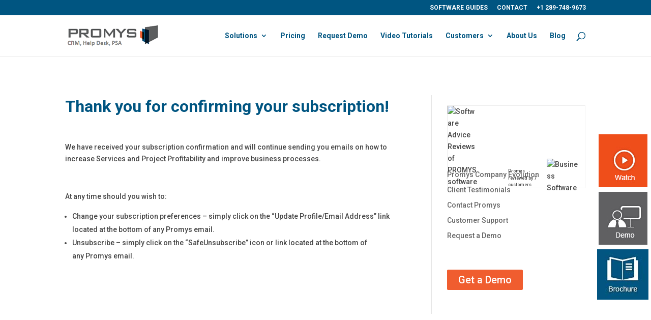

--- FILE ---
content_type: text/css
request_url: https://promys.com/wp-content/et-cache/global/et-divi-customizer-global.min.css?ver=1750943454
body_size: 2399
content:
body,.et_pb_column_1_2 .et_quote_content blockquote cite,.et_pb_column_1_2 .et_link_content a.et_link_main_url,.et_pb_column_1_3 .et_quote_content blockquote cite,.et_pb_column_3_8 .et_quote_content blockquote cite,.et_pb_column_1_4 .et_quote_content blockquote cite,.et_pb_blog_grid .et_quote_content blockquote cite,.et_pb_column_1_3 .et_link_content a.et_link_main_url,.et_pb_column_3_8 .et_link_content a.et_link_main_url,.et_pb_column_1_4 .et_link_content a.et_link_main_url,.et_pb_blog_grid .et_link_content a.et_link_main_url,body .et_pb_bg_layout_light .et_pb_post p,body .et_pb_bg_layout_dark .et_pb_post p{font-size:14px}.et_pb_slide_content,.et_pb_best_value{font-size:15px}body{color:#454545}h1,h2,h3,h4,h5,h6{color:#005581}#et_search_icon:hover,.mobile_menu_bar:before,.mobile_menu_bar:after,.et_toggle_slide_menu:after,.et-social-icon a:hover,.et_pb_sum,.et_pb_pricing li a,.et_pb_pricing_table_button,.et_overlay:before,.entry-summary p.price ins,.et_pb_member_social_links a:hover,.et_pb_widget li a:hover,.et_pb_filterable_portfolio .et_pb_portfolio_filters li a.active,.et_pb_filterable_portfolio .et_pb_portofolio_pagination ul li a.active,.et_pb_gallery .et_pb_gallery_pagination ul li a.active,.wp-pagenavi span.current,.wp-pagenavi a:hover,.nav-single a,.tagged_as a,.posted_in a{color:#f2753a}.et_pb_contact_submit,.et_password_protected_form .et_submit_button,.et_pb_bg_layout_light .et_pb_newsletter_button,.comment-reply-link,.form-submit .et_pb_button,.et_pb_bg_layout_light .et_pb_promo_button,.et_pb_bg_layout_light .et_pb_more_button,.et_pb_contact p input[type="checkbox"]:checked+label i:before,.et_pb_bg_layout_light.et_pb_module.et_pb_button{color:#f2753a}.footer-widget h4{color:#f2753a}.et-search-form,.nav li ul,.et_mobile_menu,.footer-widget li:before,.et_pb_pricing li:before,blockquote{border-color:#f2753a}.et_pb_counter_amount,.et_pb_featured_table .et_pb_pricing_heading,.et_quote_content,.et_link_content,.et_audio_content,.et_pb_post_slider.et_pb_bg_layout_dark,.et_slide_in_menu_container,.et_pb_contact p input[type="radio"]:checked+label i:before{background-color:#f2753a}a{color:#f3763b}.et_secondary_nav_enabled #page-container #top-header{background-color:#005581!important}#et-secondary-nav li ul{background-color:#005581}.et_header_style_centered .mobile_nav .select_page,.et_header_style_split .mobile_nav .select_page,.et_nav_text_color_light #top-menu>li>a,.et_nav_text_color_dark #top-menu>li>a,#top-menu a,.et_mobile_menu li a,.et_nav_text_color_light .et_mobile_menu li a,.et_nav_text_color_dark .et_mobile_menu li a,#et_search_icon:before,.et_search_form_container input,span.et_close_search_field:after,#et-top-navigation .et-cart-info{color:#005581}.et_search_form_container input::-moz-placeholder{color:#005581}.et_search_form_container input::-webkit-input-placeholder{color:#005581}.et_search_form_container input:-ms-input-placeholder{color:#005581}#top-menu li.current-menu-ancestor>a,#top-menu li.current-menu-item>a,#top-menu li.current_page_item>a{color:rgba(0,62,130,0.69)}#main-footer{background-color:#005680}#main-footer .footer-widget h4,#main-footer .widget_block h1,#main-footer .widget_block h2,#main-footer .widget_block h3,#main-footer .widget_block h4,#main-footer .widget_block h5,#main-footer .widget_block h6{color:#efefef}.footer-widget li:before{border-color:#f2753a}.footer-widget,.footer-widget li,.footer-widget li a,#footer-info{font-size:16px}.footer-widget .et_pb_widget div,.footer-widget .et_pb_widget ul,.footer-widget .et_pb_widget ol,.footer-widget .et_pb_widget label{line-height:1.4em}#footer-widgets .footer-widget li:before{top:8.2px}.bottom-nav,.bottom-nav a{font-size:16px}#footer-bottom .et-social-icon a{font-size:20px}body .et_pb_button{background-color:#f05d2f;border-color:#f05d2f}body.et_pb_button_helper_class .et_pb_button,body.et_pb_button_helper_class .et_pb_module.et_pb_button{}body .et_pb_button:after{content:'9';font-size:20px}h1,h2,h3,h4,h5,h6,.et_quote_content blockquote p,.et_pb_slide_description .et_pb_slide_title{font-weight:bold;font-style:normal;text-transform:none;text-decoration:none;line-height:1.4em}@media only screen and (min-width:981px){#main-footer .footer-widget h4,#main-footer .widget_block h1,#main-footer .widget_block h2,#main-footer .widget_block h3,#main-footer .widget_block h4,#main-footer .widget_block h5,#main-footer .widget_block h6{font-size:20px}.et_fixed_nav #page-container .et-fixed-header#top-header{background-color:#005581!important}.et_fixed_nav #page-container .et-fixed-header#top-header #et-secondary-nav li ul{background-color:#005581}.et-fixed-header #top-menu a,.et-fixed-header #et_search_icon:before,.et-fixed-header #et_top_search .et-search-form input,.et-fixed-header .et_search_form_container input,.et-fixed-header .et_close_search_field:after,.et-fixed-header #et-top-navigation .et-cart-info{color:#005581!important}.et-fixed-header .et_search_form_container input::-moz-placeholder{color:#005581!important}.et-fixed-header .et_search_form_container input::-webkit-input-placeholder{color:#005581!important}.et-fixed-header .et_search_form_container input:-ms-input-placeholder{color:#005581!important}.et-fixed-header #top-menu li.current-menu-ancestor>a,.et-fixed-header #top-menu li.current-menu-item>a,.et-fixed-header #top-menu li.current_page_item>a{color:#005581!important}body.home-posts #left-area .et_pb_post h2,body.archive #left-area .et_pb_post h2,body.search #left-area .et_pb_post h2{font-size:27.733333333333px}body.single .et_post_meta_wrapper h1{font-size:32px}}@media only screen and (min-width:1350px){.et_pb_row{padding:27px 0}.et_pb_section{padding:54px 0}.single.et_pb_pagebuilder_layout.et_full_width_page .et_post_meta_wrapper{padding-top:81px}.et_pb_fullwidth_section{padding:0}}h1,h1.et_pb_contact_main_title,.et_pb_title_container h1{font-size:32px}h2,.product .related h2,.et_pb_column_1_2 .et_quote_content blockquote p{font-size:27px}h3{font-size:23px}h4,.et_pb_circle_counter h3,.et_pb_number_counter h3,.et_pb_column_1_3 .et_pb_post h2,.et_pb_column_1_4 .et_pb_post h2,.et_pb_blog_grid h2,.et_pb_column_1_3 .et_quote_content blockquote p,.et_pb_column_3_8 .et_quote_content blockquote p,.et_pb_column_1_4 .et_quote_content blockquote p,.et_pb_blog_grid .et_quote_content blockquote p,.et_pb_column_1_3 .et_link_content h2,.et_pb_column_3_8 .et_link_content h2,.et_pb_column_1_4 .et_link_content h2,.et_pb_blog_grid .et_link_content h2,.et_pb_column_1_3 .et_audio_content h2,.et_pb_column_3_8 .et_audio_content h2,.et_pb_column_1_4 .et_audio_content h2,.et_pb_blog_grid .et_audio_content h2,.et_pb_column_3_8 .et_pb_audio_module_content h2,.et_pb_column_1_3 .et_pb_audio_module_content h2,.et_pb_gallery_grid .et_pb_gallery_item h3,.et_pb_portfolio_grid .et_pb_portfolio_item h2,.et_pb_filterable_portfolio_grid .et_pb_portfolio_item h2{font-size:19px}h5{font-size:16px}h6{font-size:15px}.et_pb_slide_description .et_pb_slide_title{font-size:48px}.et_pb_gallery_grid .et_pb_gallery_item h3,.et_pb_portfolio_grid .et_pb_portfolio_item h2,.et_pb_filterable_portfolio_grid .et_pb_portfolio_item h2,.et_pb_column_1_4 .et_pb_audio_module_content h2{font-size:16px}	h1,h2,h3,h4,h5,h6{font-family:'Roboto',Helvetica,Arial,Lucida,sans-serif}body,input,textarea,select{font-family:'Roboto',Helvetica,Arial,Lucida,sans-serif}.et_pb_button{font-family:'Roboto',Helvetica,Arial,Lucida,sans-serif}#main-header,#et-top-navigation{font-family:'Roboto',Helvetica,Arial,Lucida,sans-serif}#top-header .container{font-family:'Roboto',Helvetica,Arial,Lucida,sans-serif}.category .et_pb_post a img{max-width:33%;float:left;margin-right:20px}.cat_title .bubbles_container{position:absolute;right:0;top:32px}#sidebar table.bubbles tbody tr td{vertical-align:top;padding:0 3px 0 0}#sidebar table.bubbles{position:relative;width:288px}#sidebar #srw_container{top:15px;width:124px!important}#sidebar table.bubbles tbody tr td>a>img{top:12px;height:50px;position:relative;width:auto;max-width:68px!important}#sidebar table.bubbles tbody tr td:last-child img{position:relative;top:6px;left:-11px;height:67px!important;width:auto}#sidebar table.bubbles #srw_container .srw{width:119px!important;height:85px!important;margin-top:-32px!important}#page_content #sidebar table.bubbles+.promo_box{margin-top:30px}table.bubbles{margin-top:-42px;margin-bottom:15px}table.bubbles tbody tr td{width:24%!important;padding-right:1%;vertical-align:bottom}table.bubbles tbody tr td:last-child{padding-right:0}table.bubbles tbody tr td:last-child img{position:relative;bottom:-8px;left:3px}table.bubbles tbody tr td:nth-child(3){}#srw_container{width:63px;-moz-transform:scale(0.45,0.42);-webkit-transform:scale(0.45,0.42);-o-transform:scale(0.45,0.42);-ms-transform:scale(0.45,0.42);transform:scale(0.45,0.42);position:relative;left:-17px;top:56px}table.bubbles tbody tr td img,table.bubbles tbody tr td>div{max-width:100%!important;height:auto}table.bubbles tbody tr td>a>img{top:12px;height:50px;width:auto}table.bubbles tbody tr td:nth-child(3){overflow:hidden}.bubbles_container{height:75px!important;margin-top:20px}table.bubbles{margin-top:-42px;width:390px}table.bubbles tbody tr td{width:24%!important;padding:0 1% 0 0;vertical-align:bottom}table.bubbles tbody tr td:last-child{padding:0}table.bubbles tbody tr td:last-child img{position:relative;bottom:-13px;left:-11px;height:67px!important;width:auto}table.bubbles tbody tr td:nth-child(3){}#srw_container{width:150px!important;height:105px!important;-moz-transform:scale(0.63,0.595);-webkit-transform:scale(0.63,0.595);-o-transform:scale(0.63,0.595);-ms-transform:scale(0.63,0.595);transform:scale(0.63,0.6);position:relative;left:-16px;top:21px}#srw_container .srw{width:125px!important;height:85px!important;margin-top:17px!important}.bubbles_container table.bubbles tbody tr td:nth-child(3){width:-2%!important}.bubbles_container .srw,#srw_container{width:129px!important;height:76px!important;margin-right:-38px}.bubbles_container .srw_classification{top:5px!important}.bubbles_container .srw_text{margin:10px 0 2px 0!important;padding:0 10px!important}.entry-content table,.entry-content tr td{border:0px solid #eee}.request-demo-btn{color:#ffffff!important;background:#f05d2f;border-color:#f05d2f;letter-spacing:0px;font-size:20px}.request-demo-btn:hover{color:#efefef!important;background:#f06e3f!important;border-color:#f05d2f;letter-spacing:0px;font-size:20px}.gform_wrapper{background:#dce5f1;padding:15px}formsmain.min.css?ver=2.2.4:1.gform_wrapper{margin:16px 0;max-width:100%}.gform_wrapper input[type="submit"]{background:url(images/icons/btn_bck.png) left top repeat-x #c4c4c4;border:1px solid #bec4c7;height:26px;font-size:12px;padding:0px 20px;color:#005581;line-height:24px;cursor:pointer;border-radius:1px}.bumpright{padding-left:25px}.side_icons{position:fixed;top:36%;right:0;display:table;z-index:99999;border-spacing:5px;border-collapse:separate}#submit{color:#ffffff!important}.et_pb_pricing_heading{height:150px}#input_21_7{font-size:16px}